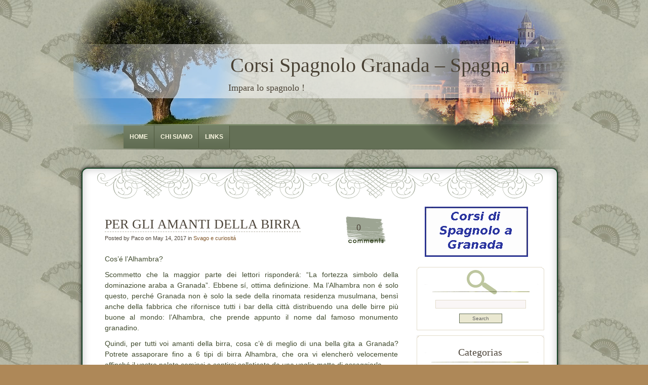

--- FILE ---
content_type: text/html; charset=UTF-8
request_url: http://corsi-spagnolo-granada-spagna.delengua.es/tag/imparare-lo-spagnolo
body_size: 14084
content:
<!DOCTYPE html PUBLIC "-//W3C//DTD XHTML 1.0 Transitional//EN" "http://www.w3.org/TR/xhtml1/DTD/xhtml1-transitional.dtd">
<html xmlns="http://www.w3.org/1999/xhtml">
<head profile="http://gmpg.org/xfn/11">
<meta http-equiv="Content-Type" content="text/html; charset=UTF-8" />

<title>Corsi Spagnolo Granada &#8211; Spagna   &raquo; imparare lo spagnolo</title>

<meta name="generator" content="WordPress 5.2.21" /> <!-- leave this for stats -->
<link rel="stylesheet" href="http://corsi-spagnolo-granada-spagna.delengua.es/wp-content/themes/dyne/style.css" type="text/css" media="screen" />

<link rel="alternate" type="application/rss+xml" title="Corsi Spagnolo Granada &#8211; Spagna RSS Feed" href="http://corsi-spagnolo-granada-spagna.delengua.es/feed" />
<link rel="pingback" href="http://corsi-spagnolo-granada-spagna.delengua.es/xmlrpc.php" />


<link rel='dns-prefetch' href='//s.w.org' />
<link rel="alternate" type="application/rss+xml" title="Corsi Spagnolo Granada - Spagna &raquo; imparare lo spagnolo RSS de la etiqueta" href="http://corsi-spagnolo-granada-spagna.delengua.es/tag/imparare-lo-spagnolo/feed" />
<!-- This site uses the Google Analytics by MonsterInsights plugin v7.10.0 - Using Analytics tracking - https://www.monsterinsights.com/ -->
<script type="text/javascript" data-cfasync="false">
	var mi_version         = '7.10.0';
	var mi_track_user      = true;
	var mi_no_track_reason = '';
	
	var disableStr = 'ga-disable-UA-2555262-3';

	/* Function to detect opted out users */
	function __gaTrackerIsOptedOut() {
		return document.cookie.indexOf(disableStr + '=true') > -1;
	}

	/* Disable tracking if the opt-out cookie exists. */
	if ( __gaTrackerIsOptedOut() ) {
		window[disableStr] = true;
	}

	/* Opt-out function */
	function __gaTrackerOptout() {
	  document.cookie = disableStr + '=true; expires=Thu, 31 Dec 2099 23:59:59 UTC; path=/';
	  window[disableStr] = true;
	}
	
	if ( mi_track_user ) {
		(function(i,s,o,g,r,a,m){i['GoogleAnalyticsObject']=r;i[r]=i[r]||function(){
			(i[r].q=i[r].q||[]).push(arguments)},i[r].l=1*new Date();a=s.createElement(o),
			m=s.getElementsByTagName(o)[0];a.async=1;a.src=g;m.parentNode.insertBefore(a,m)
		})(window,document,'script','//www.google-analytics.com/analytics.js','__gaTracker');

		__gaTracker('create', 'UA-2555262-3', 'auto');
		__gaTracker('set', 'forceSSL', true);
		__gaTracker('send','pageview');
	} else {
		console.log( "" );
		(function() {
			/* https://developers.google.com/analytics/devguides/collection/analyticsjs/ */
			var noopfn = function() {
				return null;
			};
			var noopnullfn = function() {
				return null;
			};
			var Tracker = function() {
				return null;
			};
			var p = Tracker.prototype;
			p.get = noopfn;
			p.set = noopfn;
			p.send = noopfn;
			var __gaTracker = function() {
				var len = arguments.length;
				if ( len === 0 ) {
					return;
				}
				var f = arguments[len-1];
				if ( typeof f !== 'object' || f === null || typeof f.hitCallback !== 'function' ) {
					console.log( 'Función desactivada __gaTracker(' + arguments[0] + " ....) porque no estás siendo rastreado. " + mi_no_track_reason );
					return;
				}
				try {
					f.hitCallback();
				} catch (ex) {

				}
			};
			__gaTracker.create = function() {
				return new Tracker();
			};
			__gaTracker.getByName = noopnullfn;
			__gaTracker.getAll = function() {
				return [];
			};
			__gaTracker.remove = noopfn;
			window['__gaTracker'] = __gaTracker;
					})();
		}
</script>
<!-- / Google Analytics by MonsterInsights -->
		<script type="text/javascript">
			window._wpemojiSettings = {"baseUrl":"https:\/\/s.w.org\/images\/core\/emoji\/12.0.0-1\/72x72\/","ext":".png","svgUrl":"https:\/\/s.w.org\/images\/core\/emoji\/12.0.0-1\/svg\/","svgExt":".svg","source":{"concatemoji":"http:\/\/corsi-spagnolo-granada-spagna.delengua.es\/wp-includes\/js\/wp-emoji-release.min.js?ver=5.2.21"}};
			!function(e,a,t){var n,r,o,i=a.createElement("canvas"),p=i.getContext&&i.getContext("2d");function s(e,t){var a=String.fromCharCode;p.clearRect(0,0,i.width,i.height),p.fillText(a.apply(this,e),0,0);e=i.toDataURL();return p.clearRect(0,0,i.width,i.height),p.fillText(a.apply(this,t),0,0),e===i.toDataURL()}function c(e){var t=a.createElement("script");t.src=e,t.defer=t.type="text/javascript",a.getElementsByTagName("head")[0].appendChild(t)}for(o=Array("flag","emoji"),t.supports={everything:!0,everythingExceptFlag:!0},r=0;r<o.length;r++)t.supports[o[r]]=function(e){if(!p||!p.fillText)return!1;switch(p.textBaseline="top",p.font="600 32px Arial",e){case"flag":return s([55356,56826,55356,56819],[55356,56826,8203,55356,56819])?!1:!s([55356,57332,56128,56423,56128,56418,56128,56421,56128,56430,56128,56423,56128,56447],[55356,57332,8203,56128,56423,8203,56128,56418,8203,56128,56421,8203,56128,56430,8203,56128,56423,8203,56128,56447]);case"emoji":return!s([55357,56424,55356,57342,8205,55358,56605,8205,55357,56424,55356,57340],[55357,56424,55356,57342,8203,55358,56605,8203,55357,56424,55356,57340])}return!1}(o[r]),t.supports.everything=t.supports.everything&&t.supports[o[r]],"flag"!==o[r]&&(t.supports.everythingExceptFlag=t.supports.everythingExceptFlag&&t.supports[o[r]]);t.supports.everythingExceptFlag=t.supports.everythingExceptFlag&&!t.supports.flag,t.DOMReady=!1,t.readyCallback=function(){t.DOMReady=!0},t.supports.everything||(n=function(){t.readyCallback()},a.addEventListener?(a.addEventListener("DOMContentLoaded",n,!1),e.addEventListener("load",n,!1)):(e.attachEvent("onload",n),a.attachEvent("onreadystatechange",function(){"complete"===a.readyState&&t.readyCallback()})),(n=t.source||{}).concatemoji?c(n.concatemoji):n.wpemoji&&n.twemoji&&(c(n.twemoji),c(n.wpemoji)))}(window,document,window._wpemojiSettings);
		</script>
		<style type="text/css">
img.wp-smiley,
img.emoji {
	display: inline !important;
	border: none !important;
	box-shadow: none !important;
	height: 1em !important;
	width: 1em !important;
	margin: 0 .07em !important;
	vertical-align: -0.1em !important;
	background: none !important;
	padding: 0 !important;
}
</style>
	<link rel='stylesheet' id='wp-block-library-css'  href='http://corsi-spagnolo-granada-spagna.delengua.es/wp-includes/css/dist/block-library/style.min.css?ver=5.2.21' type='text/css' media='all' />
<link rel='stylesheet' id='sociable3-css'  href='http://corsi-spagnolo-granada-spagna.delengua.es/wp-content/plugins/sociable-30/sociable.css?ver=5.13' type='text/css' media='all' />
<script type='text/javascript'>
/* <![CDATA[ */
var monsterinsights_frontend = {"js_events_tracking":"true","download_extensions":"pdf,doc,ppt,xls,zip,docx,pptx,xlsx","inbound_paths":"[]","home_url":"http:\/\/corsi-spagnolo-granada-spagna.delengua.es","hash_tracking":"false"};
/* ]]> */
</script>
<script type='text/javascript' src='http://corsi-spagnolo-granada-spagna.delengua.es/wp-content/plugins/google-analytics-for-wordpress/assets/js/frontend.min.js?ver=7.10.0'></script>
<link rel='https://api.w.org/' href='http://corsi-spagnolo-granada-spagna.delengua.es/wp-json/' />
<link rel="EditURI" type="application/rsd+xml" title="RSD" href="http://corsi-spagnolo-granada-spagna.delengua.es/xmlrpc.php?rsd" />
<link rel="wlwmanifest" type="application/wlwmanifest+xml" href="http://corsi-spagnolo-granada-spagna.delengua.es/wp-includes/wlwmanifest.xml" /> 
<meta name="generator" content="WordPress 5.2.21" />
<style data-context="foundation-flickity-css">/*! Flickity v2.0.2
http://flickity.metafizzy.co
---------------------------------------------- */.flickity-enabled{position:relative}.flickity-enabled:focus{outline:0}.flickity-viewport{overflow:hidden;position:relative;height:100%}.flickity-slider{position:absolute;width:100%;height:100%}.flickity-enabled.is-draggable{-webkit-tap-highlight-color:transparent;tap-highlight-color:transparent;-webkit-user-select:none;-moz-user-select:none;-ms-user-select:none;user-select:none}.flickity-enabled.is-draggable .flickity-viewport{cursor:move;cursor:-webkit-grab;cursor:grab}.flickity-enabled.is-draggable .flickity-viewport.is-pointer-down{cursor:-webkit-grabbing;cursor:grabbing}.flickity-prev-next-button{position:absolute;top:50%;width:44px;height:44px;border:none;border-radius:50%;background:#fff;background:hsla(0,0%,100%,.75);cursor:pointer;-webkit-transform:translateY(-50%);transform:translateY(-50%)}.flickity-prev-next-button:hover{background:#fff}.flickity-prev-next-button:focus{outline:0;box-shadow:0 0 0 5px #09f}.flickity-prev-next-button:active{opacity:.6}.flickity-prev-next-button.previous{left:10px}.flickity-prev-next-button.next{right:10px}.flickity-rtl .flickity-prev-next-button.previous{left:auto;right:10px}.flickity-rtl .flickity-prev-next-button.next{right:auto;left:10px}.flickity-prev-next-button:disabled{opacity:.3;cursor:auto}.flickity-prev-next-button svg{position:absolute;left:20%;top:20%;width:60%;height:60%}.flickity-prev-next-button .arrow{fill:#333}.flickity-page-dots{position:absolute;width:100%;bottom:-25px;padding:0;margin:0;list-style:none;text-align:center;line-height:1}.flickity-rtl .flickity-page-dots{direction:rtl}.flickity-page-dots .dot{display:inline-block;width:10px;height:10px;margin:0 8px;background:#333;border-radius:50%;opacity:.25;cursor:pointer}.flickity-page-dots .dot.is-selected{opacity:1}</style><style data-context="foundation-slideout-css">.slideout-menu{position:fixed;left:0;top:0;bottom:0;right:auto;z-index:0;width:256px;overflow-y:auto;-webkit-overflow-scrolling:touch;display:none}.slideout-menu.pushit-right{left:auto;right:0}.slideout-panel{position:relative;z-index:1;will-change:transform}.slideout-open,.slideout-open .slideout-panel,.slideout-open body{overflow:hidden}.slideout-open .slideout-menu{display:block}.pushit{display:none}</style><style>.ios7.web-app-mode.has-fixed header{ background-color: rgba(120,146,175,.88);}</style>

<!--[if IE 6]>
	<link rel="stylesheet" href="http://corsi-spagnolo-granada-spagna.delengua.es/wp-content/themes/dyne/ie60.css" type="text/css" media="screen" />
    <![endif]-->

</head>

<body>
<div id="mainwrap">
<div id="header-container">

	<div id="header">  <!-- Header -->
		<div id="cup"></div>
		<div id="logo">
			<h2>Corsi Spagnolo Granada &#8211; Spagna</h2>
			<p>Impara lo spagnolo !</p>
		</div>
		<div id="headerright"></div>

<ul id="menu">
  <li><a href="http://corsi-spagnolo-granada-spagna.delengua.es/" class="active">Home</a></li>
  <li class="page_item page-item-2"><a href="http://corsi-spagnolo-granada-spagna.delengua.es/info">CHI SIAMO</a></li>
<li class="page_item page-item-988"><a href="http://corsi-spagnolo-granada-spagna.delengua.es/links">LINKS</a></li>
</ul>



	</div> <!-- END Header -->
	</div>
<div id="maintop">
<div id="maintopimg"></div>

</div><!--end maintop-->

<div id="wrapper">



<div id="content">
	<div id="main-blog">

	
							<div class="clear">&nbsp;</div>
			


	

			<div class="post" id="post-2050">
			<div class="post-comments">
						<a href="http://corsi-spagnolo-granada-spagna.delengua.es/svago-e-curiosita/per-gli-amanti-della-birra#respond">0</a>						</div>
				<h1><a href="http://corsi-spagnolo-granada-spagna.delengua.es/svago-e-curiosita/per-gli-amanti-della-birra" rel="bookmark" title="Permanent Link to PER GLI AMANTI DELLA BIRRA">PER GLI AMANTI DELLA BIRRA</a></h1>
				<div class="postdata">
Posted by Paco on May 14, 2017 in <a href="http://corsi-spagnolo-granada-spagna.delengua.es/categoria/svago-e-curiosita" rel="category tag">Svago e curiositá</a> 					</div>

				
					<p>Cos&#8217;é l&#8217;Alhambra?</p>
<p>Scommetto che la maggior parte dei lettori risponderá: “La fortezza simbolo della dominazione araba a Granada”. Ebbene sí, ottima definizione. Ma l&#8217;Alhambra non é solo questo, perché Granada non è solo la sede della rinomata residenza musulmana, bensì anche della fabbrica che rifornisce tutti i bar della città distribuendo una delle birre più buone al mondo: l&#8217;Alhambra, che prende appunto il nome dal famoso monumento granadino.</p>
<p>Quindi, per tutti voi amanti della birra, cosa c&#8217;è di meglio di una bella gita a Granada? Potrete assaporare fino a 6 tipi di birra Alhambra, che ora vi elencherò velocemente affinché il vostro palato cominci a sentirsi solleticato da una voglia matta di assaggiarla.</p>
<p>Cominciamo con l'»Alhambra Tradicional» che prende spunto dalle birre tedesche tipo Larger Helles della Baviera, ma adattata ai gusti locali e resa meno amara, e con una carica di luppolo più leggera.</p>
<p>E ancora l&#8217;“Alhambra Reserva 1925”: conservata per i palati che esigono un gusto più forte e<a href="http://corsi-spagnolo-granada-spagna.delengua.es/?attachment_id=2052" rel="attachment wp-att-2052"><img class="wp-image-2052 alignleft" src="http://corsi-spagnolo-granada-spagna.delengua.es/wp-content/uploads/2017/04/ALHAMBRA-225x300.png" alt="" width="305" height="407" srcset="http://corsi-spagnolo-granada-spagna.delengua.es/wp-content/uploads/2017/04/ALHAMBRA-225x300.png 225w, http://corsi-spagnolo-granada-spagna.delengua.es/wp-content/uploads/2017/04/ALHAMBRA.png 720w" sizes="(max-width: 305px) 100vw, 305px" /></a> l&#8217;“Alhambra Reserva Roja”, ad alta gradazione, con un punto extra di intensità e ricca di sfumature.</p>
<p>Tra le più leggere, l&#8217;“Alhambra Sin”, la birra senz&#8217;alchool che più sa di birra; la“Shandy de Alhambra”, fantastica birra al sapore di limone.</p>
<p>E per ultima, ma non meno importante, l&#8217;“Alhambra Especial”, inspirata alla  Lager Pilsner ceca, dal gusto intenso ma tremendamente rinfrescante.</p>
<p>Mi sa che con questa breve descrizione ho fatto venire l&#8217;acquolina a molti di voi. Quindi, cos&#8217;altro aggiungere&#8230; vi aspetto a Granada, o magari proprio alla <a href="https://www.delengua.es/">scuola Delengua</a>, cosí da sfruttare in compagnia la possibilitá di assaggiare questa deliziosa bevanda granadina! Perché Delengua non è solo una scuola di spagnolo che offre <a href="https://www.delengua.es/spanish-courses-spain/spanish-courses/spanish-courses-spain.html">diversi corsi di lingua e cultura</a>, ma soprattutto è un luogo di aggregazione e socializzazione. La scuola organizza tante attività diverse a cui partecipare dopo le lezioni, tra cui andare di tapas con gli altri studenti della scuola, il modo migliore di conoscersi e passare una piacevole serata tra amici.</p>
<p>Non vi resta che dare un’occhiata alla nostra <a href="https://www.delengua.es/">pagina web</a> e decidere quando iniziare uno dei nostri corsi, così da poter gustare finalmente una freschissima Alhambra sotto il caldo sole andaluso!</p>
				<p class="single-meta" style="float:right; margin-top:5px; margin-right:10px; font-size:11px; "> Etiquetas: <a href="http://corsi-spagnolo-granada-spagna.delengua.es/tag/birra-alhambra" rel="tag">birra alhambra</a>, <a href="http://corsi-spagnolo-granada-spagna.delengua.es/tag/granada" rel="tag">Granada</a>, <a href="http://corsi-spagnolo-granada-spagna.delengua.es/tag/imparare-lo-spagnolo" rel="tag">imparare lo spagnolo</a></p>

				
			</div>

							<div class="clear">&nbsp;</div>
			


	

			<div class="post" id="post-1851">
			<div class="post-comments">
						<a href="http://corsi-spagnolo-granada-spagna.delengua.es/i-corsi-individuali-di-spagnolo/cambio-vita-vivere-in-spagna-superare-le-barriere-linguistiche-grazie-ai-corsi-di-spagnolo-a-granada#respond">0</a>						</div>
				<h1><a href="http://corsi-spagnolo-granada-spagna.delengua.es/i-corsi-individuali-di-spagnolo/cambio-vita-vivere-in-spagna-superare-le-barriere-linguistiche-grazie-ai-corsi-di-spagnolo-a-granada" rel="bookmark" title="Permanent Link to Cambio vita: vivere in Spagna. Superare le barriere linguistiche grazie ai corsi di spagnolo a Granada.">Cambio vita: vivere in Spagna. Superare le barriere linguistiche grazie ai corsi di spagnolo a Granada.</a></h1>
				<div class="postdata">
Posted by Paco on Mar 6, 2015 in <a href="http://corsi-spagnolo-granada-spagna.delengua.es/categoria/apprendere-lo-spagnolo" rel="category tag">Apprendere lo spagnolo</a>, <a href="http://corsi-spagnolo-granada-spagna.delengua.es/categoria/i-corsi-individuali-di-spagnolo" rel="category tag">I corsi individuali di spagnolo</a>, <a href="http://corsi-spagnolo-granada-spagna.delengua.es/categoria/i-corsi-intensivi-di-spagnolo" rel="category tag">I corsi intensivi di spagnolo</a>, <a href="http://corsi-spagnolo-granada-spagna.delengua.es/categoria/tipi-di-corso-di-spagnolo" rel="category tag">Tipi di corso di spagnolo</a> 					</div>

				
					<p>Quante volte vi siete ritrovati a pensare di dare un taglio netto a tutto e tutti e iniziare una nuova vita in un altro paese? A me è capitato davvero molto spesso e allora mi sono decisa! Cambio vita e vado a vivere in Spagna!</p>
<div id="attachment_1659" style="width: 310px" class="wp-caption aligncenter"><a href="http://corsi-spagnolo-granada-spagna.delengua.es/wp-content/uploads/2013/01/Sin-títulon.png"><img aria-describedby="caption-attachment-1659" class="wp-image-1659 size-medium" src="http://corsi-spagnolo-granada-spagna.delengua.es/wp-content/uploads/2013/01/Sin-títulon-300x223.png" alt="corsi di lingua" width="300" height="223" /></a><p id="caption-attachment-1659" class="wp-caption-text">Alhambra</p></div>
<p>La scelta della Spagna è dettata da due fattori: il primo è che mi sono innamorata di  questo paese, il secondo è che possiedo alcune reminescenze di spagnolo, per cui, perlomeno, sono in grado di salutare e fare la spesa. Ovviamente saper dire solo alcune frasi di rito non è sufficiente per sostenere una conversazione, tantomeno per trasferirsi in un altro paese soprattutto se, come me, si ha l’intenzione di cercare un posto di lavoro e affrontare un intero colloquio in lingua!</p>
<p>Ho bisogno quindi di un corso di spagnolo! Mi metto alla ricerca di una scuola di spagnolo in internet e, tra i vari link, trovo quello della <a href="http://www.delengua.es/corsi-spagnolo-spagna"><span style="text-decoration: underline;">pagina della Escuela Delengua</span></a> di Granada; faccio click e subito mi convinco: Delengua sarà la mia scuola di spagnolo! I corsi offerti sono davvero tanti, si può scegliere tra corsi intensivi, oppure si possono seguire dei <a href="http://www.delengua.es/corsi-spagnolo-spagna/corso-di-spagnolo/specifici-corsi-spagnolo.html"><span style="text-decoration: underline;">corsi specifici</span></a>, come quello di spagnolo giuridico, medico, ecc.o ancora si può prendere parte ai <span style="text-decoration: underline;"><a href="http://www.delengua.es/corsi-spagnolo-spagna/node/1897">corsi di preparazione al DELE</a>.</span></p>
<p>La scuola offre anche diverse tipologie di <a href="http://www.delengua.es/corsi-spagnolo-spagna/alloggio.html"><span style="text-decoration: underline;">alloggio</span></a>, il che permette di trovare una sistemazione senza troppe complicazioni e ricerche per tutto il periodo del corso; così da poter cercare un appartamento direttamente sul luogo, con tutta calma e senza troppo stress, una volta arrivati a Granada.</p>
<p>Un’altra questione da non sottovalutare è quella delle amicizie,frequentare la scuola Delengua offre la possibilità di conoscere persone nuove grazie alle numerose attività che organizza ogni settimana. Si ha da subito l’opportunità di relazionarsi con gli altri in modo graduale, mettendo alla prova il proprio spagnolo fin dal primo giorno e, soprattutto, praticando la lingua in un contesto divertente come quello formato dai compagni di corso.</p>
<div id="attachment_1868" style="width: 336px" class="wp-caption aligncenter"><a href="http://corsi-spagnolo-granada-spagna.delengua.es/wp-content/uploads/2014/02/413800_10151607722766061_1656171357_o.jpg"><img aria-describedby="caption-attachment-1868" class="wp-image-1868 " src="http://corsi-spagnolo-granada-spagna.delengua.es/wp-content/uploads/2014/02/413800_10151607722766061_1656171357_o-300x224.jpg" alt="Escursioni con Escuela Delengua" width="326" height="243" srcset="http://corsi-spagnolo-granada-spagna.delengua.es/wp-content/uploads/2014/02/413800_10151607722766061_1656171357_o-300x224.jpg 300w, http://corsi-spagnolo-granada-spagna.delengua.es/wp-content/uploads/2014/02/413800_10151607722766061_1656171357_o-768x574.jpg 768w, http://corsi-spagnolo-granada-spagna.delengua.es/wp-content/uploads/2014/02/413800_10151607722766061_1656171357_o.jpg 1024w" sizes="(max-width: 326px) 100vw, 326px" /></a><p id="caption-attachment-1868" class="wp-caption-text">Escursioni con la Escuela Delengua</p></div>
<p>Grazie ai cortsi di spagnolo della scuola il primo impatto con la Spagna è stato meno traumatico di quanto mi aspettassi! Ora sono qui da quattro mesi e il mio grazie va a tutti i professori e le persone che lavorano nella Escuela Delengua.</p>
				<p class="single-meta" style="float:right; margin-top:5px; margin-right:10px; font-size:11px; "> Etiquetas: <a href="http://corsi-spagnolo-granada-spagna.delengua.es/tag/corsi-di-spagnolo" rel="tag">corsi di spagnolo</a>, <a href="http://corsi-spagnolo-granada-spagna.delengua.es/tag/imparare-lo-spagnolo" rel="tag">imparare lo spagnolo</a>, <a href="http://corsi-spagnolo-granada-spagna.delengua.es/tag/lo-spagnolo-a-granada" rel="tag">lo spagnolo a granada</a></p>

				
			</div>

							<div class="clear">&nbsp;</div>
			


	

			<div class="post" id="post-1857">
			<div class="post-comments">
						<a href="http://corsi-spagnolo-granada-spagna.delengua.es/i-corsi-individuali-di-spagnolo/migliorare-il-proprio-spagnolo-con-un-corso-di-lingua-in-granada#respond">0</a>						</div>
				<h1><a href="http://corsi-spagnolo-granada-spagna.delengua.es/i-corsi-individuali-di-spagnolo/migliorare-il-proprio-spagnolo-con-un-corso-di-lingua-in-granada" rel="bookmark" title="Permanent Link to Migliorare il proprio spagnolo con un corso di lingua in Granada.">Migliorare il proprio spagnolo con un corso di lingua in Granada.</a></h1>
				<div class="postdata">
Posted by Paco on Dic 2, 2014 in <a href="http://corsi-spagnolo-granada-spagna.delengua.es/categoria/apprendere-lo-spagnolo" rel="category tag">Apprendere lo spagnolo</a>, <a href="http://corsi-spagnolo-granada-spagna.delengua.es/categoria/i-corsi-individuali-di-spagnolo" rel="category tag">I corsi individuali di spagnolo</a>, <a href="http://corsi-spagnolo-granada-spagna.delengua.es/categoria/i-corsi-intensivi-di-spagnolo" rel="category tag">I corsi intensivi di spagnolo</a>, <a href="http://corsi-spagnolo-granada-spagna.delengua.es/categoria/i-professori-di-spagnolo" rel="category tag">I professori di spagnolo</a> 					</div>

				
					<p>¡Hola a todos! Se anche voi come me avete passato tanto tempo a studiare spagnolo, e quando dico spagnolo intendo per lo più la grammatica spagnola, sapete per certo che, per quanto tempo possiate passare con la testa su di un manuale, il vostro spagnolo rimarrà sempre una conoscenza passiva.</p>
<p>Arriva un momento in cui bisogna pur praticare quello che si è studiato sui libri! Certamente non lo si può fare a  casa sul proprio divano (anche se a qualcuno più pigro magari piacerebbe!) Il modo migliore è quello di seguire un corso di spagnolo in Spagna, per cui, armatevi di valigia e biglietto e partite!</p>
<p>Spagna, Spagna&#8230;che destinazione scegliere per il proprio <a href="http://www.delengua.es/corsi-spagnolo-spagna/corso-di-spagnolo/corsi-di-spagnolo.html">corso di spagnolo</a>? La mia scelta è stata Granada, dove ho seguito un corso di 4 settimane presso la Escuela Delengua.</p>
<div id="attachment_1859" style="width: 310px" class="wp-caption aligncenter"><a href="http://corsi-spagnolo-granada-spagna.delengua.es/wp-content/uploads/2014/02/Alhambra.jpg"><img aria-describedby="caption-attachment-1859" class="size-medium wp-image-1859" alt="La Alhambra de Granada" src="http://corsi-spagnolo-granada-spagna.delengua.es/wp-content/uploads/2014/02/Alhambra-300x199.jpg" width="300" height="199" /></a><p id="caption-attachment-1859" class="wp-caption-text">La Alhambra de Granada</p></div>
<p>I motivi della mia scelta sono stati molteplici:</p>
<p>&#8211;          Granada è una città meravigliosa, piena di storia, arte, e vitalità;</p>
<p>&#8211;          Al contrario di quello che si dice in giro, imparare lo spagnolo in Andalusia non  equivale a imparare un “dialetto” o uno spagnolo “scorretto”. Il castigliano si parla anche al uò capiud! Può capitare di venire a contatto con qualche sua “variante”, ma ciò rappresenta una ricchezza piuttosto che una pecca;</p>
<p>&#8211;          Dopo essermi informata un po’ su internet, i commenti e le notizie che ho trovato sulla Escuela Delengua hanno decisamente catturato la mia attenzione.</p>
<p>&nbsp;</p>
<p>Devo dire di aver scelto davvero molto bene, non avrei potuto trovarmi meglio! I corsi si svolgono di mattina e sono molto piacevoli, grazie ai professori sempre disponibili e in grado di mantenere alta l&#8217;attenzione. I pomeriggi sono liberi, (a meno che non voglliate seguire un corso individuale o un corso specifico di spagnolo) cosicché c&#8217;è tutto il tempo per andare in giro e scoprire la città!</p>
<p>Se non avete voglia di organizzarvi da soli, potete sempre contare sulle attività giornaliere della scuola: queste includono visite ai monumenti, uscite serale e gite nelle località vicine. Non vi annoierete mai e avrete modo di fare tantissime amicizie!</p>
<div id="attachment_1858" style="width: 310px" class="wp-caption aligncenter"><a href="http://corsi-spagnolo-granada-spagna.delengua.es/wp-content/uploads/2014/02/Las-Alpujarras-delengua.jpg"><img aria-describedby="caption-attachment-1858" class="size-medium wp-image-1858" alt="Excursión a Las Alpujarras" src="http://corsi-spagnolo-granada-spagna.delengua.es/wp-content/uploads/2014/02/Las-Alpujarras-delengua-300x225.jpg" width="300" height="225" srcset="http://corsi-spagnolo-granada-spagna.delengua.es/wp-content/uploads/2014/02/Las-Alpujarras-delengua-300x225.jpg 300w, http://corsi-spagnolo-granada-spagna.delengua.es/wp-content/uploads/2014/02/Las-Alpujarras-delengua-768x576.jpg 768w, http://corsi-spagnolo-granada-spagna.delengua.es/wp-content/uploads/2014/02/Las-Alpujarras-delengua-1024x768.jpg 1024w" sizes="(max-width: 300px) 100vw, 300px" /></a><p id="caption-attachment-1858" class="wp-caption-text">Excursión a Las Alpujarras con la escuela</p></div>
<p>Se avete qualche dubbio potete contattare la scuola attraverso il <a href="http://www.delengua.es/corsi-spagnolo-spagna/contatti.html">modulo di contatto</a>, oppure dare uno sguardo alla <a href="https://www.facebook.com/EscuelaDelengua?ref=br_rs">pagina facebook</a>,<a href="https://twitter.com/DelenguaGranada"> Twitter</a> e <a href="https://plus.google.com/112365417358961973547/about?gl=es&amp;hl=es">Google+</a><span style="text-decoration: underline;">.</span></p>
<p>Di sicuro il vostro spagnolo migliorerà  e per di più, in modo divertente!</p>
<p>&nbsp;</p>
				<p class="single-meta" style="float:right; margin-top:5px; margin-right:10px; font-size:11px; "> Etiquetas: <a href="http://corsi-spagnolo-granada-spagna.delengua.es/tag/corsi-di-lingua-spagnola" rel="tag">corsi di lingua spagnola</a>, <a href="http://corsi-spagnolo-granada-spagna.delengua.es/tag/corsi-di-spagnolo-a-granada" rel="tag">corsi di spagnolo a granada</a>, <a href="http://corsi-spagnolo-granada-spagna.delengua.es/tag/impara-lo-spagnolo" rel="tag">impara lo spagnolo</a>, <a href="http://corsi-spagnolo-granada-spagna.delengua.es/tag/imparare-lo-spagnolo" rel="tag">imparare lo spagnolo</a></p>

				
			</div>

							<div class="clear">&nbsp;</div>
			


	

			<div class="post" id="post-1867">
			<div class="post-comments">
						<a href="http://corsi-spagnolo-granada-spagna.delengua.es/le-attivita-della-scuola-di-spagnolo/imparare-lo-spagnolo-e-importante-farlo-in-delengua-e-anche-divertente#respond">0</a>						</div>
				<h1><a href="http://corsi-spagnolo-granada-spagna.delengua.es/le-attivita-della-scuola-di-spagnolo/imparare-lo-spagnolo-e-importante-farlo-in-delengua-e-anche-divertente" rel="bookmark" title="Permanent Link to Imparare lo spagnolo è importante, farlo in Delengua è anche divertente!">Imparare lo spagnolo è importante, farlo in Delengua è anche divertente!</a></h1>
				<div class="postdata">
Posted by Paco on Sep 4, 2014 in <a href="http://corsi-spagnolo-granada-spagna.delengua.es/categoria/apprendere-lo-spagnolo" rel="category tag">Apprendere lo spagnolo</a>, <a href="http://corsi-spagnolo-granada-spagna.delengua.es/categoria/le-attivita-della-scuola-di-spagnolo" rel="category tag">Le attivitá della scuola di spagnolo</a>, <a href="http://corsi-spagnolo-granada-spagna.delengua.es/categoria/offerte-speciali" rel="category tag">Offerte speciali</a>, <a href="http://corsi-spagnolo-granada-spagna.delengua.es/categoria/svago-e-curiosita" rel="category tag">Svago e curiositá</a> 					</div>

				
					<p>La società in cui viviamo è ormai una società globale, per questo motivo è importante poter comunicare con il resto del mondo. Uno dei modi per farlo è, ovviamente, saper parlare altre lingue. Tra le numerose opzioni la scelta dello spagnolo è sicuramente conveniente poiché è la seconda lingua più parlata al mondo! Conoscere lo spagnolo vi da quindi il grande vantaggio di poter comunicare con buona parte del mondo!</p>
<p>Studiare, si sa, non è mai piacevole, né tantomeno divertente. Esistono però delle soluzioni che permettono stravolgere questa convinzione e farci ricredere! Una di queste opzioni è quella di seguire un corso di spagnolo a Granada, presso la Escuela Delengua.</p>
<p>Escuela Delngua non è solo un’ottima scuola di spagnolo per stranieri che offre tante tipologie di <a href="http://www.delengua.es/corsi-spagnolo-spagna/corso-di-spagnolo/corsi-di-spagnolo.html">corso</a>, ma è anche un posto di aggregazione, dove è possibile conoscere persone nuove che vengono da tutto il mondo, permettendo così ai suoi studenti di entrare in contatto con culture e tradizioni differenti.</p>
<p>In Delengua, dopo le lezioni, ci sono tante <a href="http://www.delengua.es/corsi-spagnolo-spagna/la-scuola/attivita-organizzate.html">attività</a> diverse a cui partecipare! Che sia estate o che sia inverno, ogni fine settimana c’è una gita a cui prendere parte: una visita a Siviglia, a Cordoba, sulle Alpujarras o alla Costa Tropical&#8230;la scelta è davvero ampia!</p>
<div id="attachment_1868" style="width: 310px" class="wp-caption aligncenter"><a href="http://corsi-spagnolo-granada-spagna.delengua.es/wp-content/uploads/2014/02/413800_10151607722766061_1656171357_o.jpg"><img aria-describedby="caption-attachment-1868" class="size-medium wp-image-1868" alt="Escursioni con Escuela Delengua" src="http://corsi-spagnolo-granada-spagna.delengua.es/wp-content/uploads/2014/02/413800_10151607722766061_1656171357_o-300x224.jpg" width="300" height="224" srcset="http://corsi-spagnolo-granada-spagna.delengua.es/wp-content/uploads/2014/02/413800_10151607722766061_1656171357_o-300x224.jpg 300w, http://corsi-spagnolo-granada-spagna.delengua.es/wp-content/uploads/2014/02/413800_10151607722766061_1656171357_o-768x574.jpg 768w, http://corsi-spagnolo-granada-spagna.delengua.es/wp-content/uploads/2014/02/413800_10151607722766061_1656171357_o.jpg 1024w" sizes="(max-width: 300px) 100vw, 300px" /></a><p id="caption-attachment-1868" class="wp-caption-text">Escursioni con la Escuela Delengua</p></div>
<p>Durante la settimana si possono visitare i monumenti più famosi di Granada, come l’Alhambra, la Cattedrale e la Cappella Reale, il Monastero di San Jeronimo e così via, approfittando della preparazione dei professori che fanno da guida agli studenti.</p>
<div id="attachment_236" style="width: 310px" class="wp-caption aligncenter"><a href="http://corsi-spagnolo-granada-spagna.delengua.es/wp-content/uploads/2010/03/alhambra1tilblogg2.jpg"><img aria-describedby="caption-attachment-236" class="size-medium wp-image-236" alt="Alhambra Patio dei leoni" src="http://corsi-spagnolo-granada-spagna.delengua.es/wp-content/uploads/2010/03/alhambra1tilblogg2-300x225.jpg" width="300" height="225" srcset="http://corsi-spagnolo-granada-spagna.delengua.es/wp-content/uploads/2010/03/alhambra1tilblogg2-300x225.jpg 300w, http://corsi-spagnolo-granada-spagna.delengua.es/wp-content/uploads/2010/03/alhambra1tilblogg2-768x576.jpg 768w, http://corsi-spagnolo-granada-spagna.delengua.es/wp-content/uploads/2010/03/alhambra1tilblogg2.jpg 1024w" sizes="(max-width: 300px) 100vw, 300px" /></a><p id="caption-attachment-236" class="wp-caption-text">Alhambra Patio dei leoni</p></div>
<p>La sera, invece, è possibile andare di tapas con gli altri studenti della scuola, un ottimo modo di conoscersi e fare amicizia; oppure si può andare a ballare la salsa, a giocare a biliardo o a bowling oppure, perché no, andare a vedere un bel film tutti insieme al cinema!</p>
<p>Non vi resta che visitare la nostra pagina web e dare un’ occhiata ai <a href="http://www.delengua.es/corsi-spagnolo-spagna/prezzi-e-date/prezzi-e-date.html">prezzi e alle date</a> di inizio dei corsi! Senza dimenticare che la Escuela Delengua organizza numerosi concorsi durante tutto l’anno per vincere soggiorni gratuiti e fantastici sconti!</p>
				<p class="single-meta" style="float:right; margin-top:5px; margin-right:10px; font-size:11px; "> Etiquetas: <a href="http://corsi-spagnolo-granada-spagna.delengua.es/tag/attivita-della-scuola" rel="tag">Attivitá della scuola</a>, <a href="http://corsi-spagnolo-granada-spagna.delengua.es/tag/corsi-di-spagnolo" rel="tag">corsi di spagnolo</a>, <a href="http://corsi-spagnolo-granada-spagna.delengua.es/tag/granada" rel="tag">Granada</a>, <a href="http://corsi-spagnolo-granada-spagna.delengua.es/tag/imparare-lo-spagnolo" rel="tag">imparare lo spagnolo</a>, <a href="http://corsi-spagnolo-granada-spagna.delengua.es/tag/studiare-lo-spagnolo-in-spagna" rel="tag">studiare lo spagnolo in Spagna</a></p>

				
			</div>

							<div class="clear">&nbsp;</div>
			


	

			<div class="post" id="post-1854">
			<div class="post-comments">
						<a href="http://corsi-spagnolo-granada-spagna.delengua.es/apprendere-lo-spagnolo/seguire-un-corso-di-spagnolo-specializzato-in-spagna-una-carta-vincente-per-traduttori-e-linguisti#respond">0</a>						</div>
				<h1><a href="http://corsi-spagnolo-granada-spagna.delengua.es/apprendere-lo-spagnolo/seguire-un-corso-di-spagnolo-specializzato-in-spagna-una-carta-vincente-per-traduttori-e-linguisti" rel="bookmark" title="Permanent Link to Seguire un corso di spagnolo specializzato in Spagna: una carta vincente per traduttori e linguisti.">Seguire un corso di spagnolo specializzato in Spagna: una carta vincente per traduttori e linguisti.</a></h1>
				<div class="postdata">
Posted by Paco on May 5, 2014 in <a href="http://corsi-spagnolo-granada-spagna.delengua.es/categoria/apprendere-lo-spagnolo" rel="category tag">Apprendere lo spagnolo</a>, <a href="http://corsi-spagnolo-granada-spagna.delengua.es/categoria/tipi-di-corso-di-spagnolo" rel="category tag">Tipi di corso di spagnolo</a> 					</div>

				
					<p>Anni e anni di studio, lezioni all’università, esami infiniti e poi finalmente: la tanto attesa laurea! Bene, ora non resta che trovare un buon lavoro, possibilmente il lavoro dei nostri sogni, ossia iniziare a lavorare come traduttore.</p>
<p>In realtà è più facile a dirsi che a farsi&#8230;dopo tanto tempo ci si ritrova nel mare composto dai laureati in lingue e traduzione, e allora che fare? La risposta è cercare qualcosa che possa mettere in luce le tue competenze, far brillare il Cv più di quello degli altri, in modo da avere maggiori possibilità nel momento di trovare lavoro.</p>
<p>Una di queste cose, per i traduttori e linguisti hispansti, è sicuramente  quella di seguire un corso di spagnolo in Spagna: vivere un periodo di tempo all’estero è sempre un punto positivo nel proprio CV, soprattutto per coloro che hanno intrapreso un corso di studi in lingue e, se si sceglie attentamente il proprio corso, questo è ancora più vero.</p>
<p>Già perché di corsi di spagnolo ne esistono davvero tanti tipi e non tutte le scuole dispongono di un’ampia scelta: la <a href="http://www.delengua.es/corsi-spagnolo-spagna/la-scuola/la-scuola-delengua.html">Escuela Delengua</a> di Granada invece sí! Tra i corsi che propone ci sono i <a href="http://www.delengua.es/corsi-spagnolo-spagna/corso-di-spagnolo/specifici-corsi-spagnolo.html">Corsi Specifici </a>che, per futuri traduttori e linguisti, possono rivelarsi una vera e propria miniera d’oro.</p>
<div id="attachment_269" style="width: 188px" class="wp-caption aligncenter"><a href="http://corsi-spagnolo-granada-spagna.delengua.es/wp-content/uploads/2010/03/puerta_2.jpg"><img aria-describedby="caption-attachment-269" class="size-medium wp-image-269" alt="La Escuela Delengua" src="http://corsi-spagnolo-granada-spagna.delengua.es/wp-content/uploads/2010/03/puerta_2-178x300.jpg" width="178" height="300" srcset="http://corsi-spagnolo-granada-spagna.delengua.es/wp-content/uploads/2010/03/puerta_2-178x300.jpg 178w, http://corsi-spagnolo-granada-spagna.delengua.es/wp-content/uploads/2010/03/puerta_2.jpg 285w" sizes="(max-width: 178px) 100vw, 178px" /></a><p id="caption-attachment-269" class="wp-caption-text">L&#8217;entrata al Delengua</p></div>
<p>I motivi per seguire un  corso del genere sono tanti:  approfondire tematiche, acquisire un vocabolario specializzato ed esercitarsi nell’elaborazione e traduzione di testi. I professori della scuola sono molto disponibili e attenti alle richieste degli studenti, per cui è sempre possibile personalizzare il corso in modo che questo si adegui alle proprie esigenze.</p>
<p>In Delengua è possibile seguire diversi tipi di corsi specifici, scegliendo tra: corso di spagnolo giuridico, spagnolo commerciale, spagnolo medico, spagnolo turistico, corsi di Storia e Arte della Spagna e dell’America latina, corsi di Letteratura spagnola e latinoamericana.<a href="http://corsi-spagnolo-granada-spagna.delengua.es/wp-content/uploads/2010/02/spanischuntericht_0_3.jpg"><img class="aligncenter size-medium wp-image-97" alt="Corsi specifici di spagnoloi" src="http://corsi-spagnolo-granada-spagna.delengua.es/wp-content/uploads/2010/02/spanischuntericht_0_3-300x225.jpg" width="300" height="225" srcset="http://corsi-spagnolo-granada-spagna.delengua.es/wp-content/uploads/2010/02/spanischuntericht_0_3-300x225.jpg 300w, http://corsi-spagnolo-granada-spagna.delengua.es/wp-content/uploads/2010/02/spanischuntericht_0_3.jpg 400w" sizes="(max-width: 300px) 100vw, 300px" /></a></p>
<p>Insomma ce n’è per tutti i gusti e per tutte le specializzazioni! E se pensate che un corso del genere sia troppo costoso, date un&#8217; occhiata ai <a href="http://www.delengua.es/corsi-spagnolo-spagna/prezzi-e-date/prezzi-e-date.html">prezzi </a>e vi ricrederete! Io ho già seguito il mio corso di spagnolo commerciale e ne sono entusiasta! E voi, quale corso scegliete?</p>
				<p class="single-meta" style="float:right; margin-top:5px; margin-right:10px; font-size:11px; "> Etiquetas: <a href="http://corsi-spagnolo-granada-spagna.delengua.es/tag/corsi-di-spagnolo" rel="tag">corsi di spagnolo</a>, <a href="http://corsi-spagnolo-granada-spagna.delengua.es/tag/corsi-specifici-di-spagnolo" rel="tag">corsi specifici di spagnolo</a>, <a href="http://corsi-spagnolo-granada-spagna.delengua.es/tag/granada" rel="tag">Granada</a>, <a href="http://corsi-spagnolo-granada-spagna.delengua.es/tag/imparare-lo-spagnolo" rel="tag">imparare lo spagnolo</a>, <a href="http://corsi-spagnolo-granada-spagna.delengua.es/tag/scuola-delengua" rel="tag">scuola Delengua</a></p>

				
			</div>

				<div id="nav-global" class="navigation">
		<div class="nav-previous">
		&nbsp;		
		</div>
		</div>
		

	

			

	

		

	
	</div><!--end main blog-->

<div id="sidebar">
<div id="sidebar-top" style="text-align: center; margin-bottom:20px; margin-top: 20px;">
	<a href="http://www.delengua.es/corsi-spagnolo-spagna/home.html" target="_blank">
	   <img src="http://corsi-spagnolo-granada-spagna.delengua.es/wp-content/themes/dyne/images/delengua_banner_it.gif" alt="Corsi di spagnolo a Granada" title="Corsi di spagnolo a Granada" />
	</a>
</div>

<div id="sidebar-content">

			<div id="subcolumn">
				<div id="search">
					 <form id="searchform" method="get" action="http://corsi-spagnolo-granada-spagna.delengua.es/">
						<div>
							<input type="text" name="s" id="s" value="" size="35" class="form-input" />
							<input name="search" type="submit" value="Search" class="search-submit" />
						</div>
					</form>	
      	</div>

		
		
	
		<div class="widget">			
				<h2 class="hl">Categorias</h2>
				<ul>
							<li class="cat-item cat-item-6"><a href="http://corsi-spagnolo-granada-spagna.delengua.es/categoria/apprendere-lo-spagnolo">Apprendere lo spagnolo</a> (33)
</li>
	<li class="cat-item cat-item-107"><a href="http://corsi-spagnolo-granada-spagna.delengua.es/categoria/arte">Arte</a> (7)
</li>
	<li class="cat-item cat-item-122"><a href="http://corsi-spagnolo-granada-spagna.delengua.es/categoria/attualita-e-storia">Attualitá e storia</a> (8)
</li>
	<li class="cat-item cat-item-104"><a href="http://corsi-spagnolo-granada-spagna.delengua.es/categoria/cinema">Cinema</a> (2)
</li>
	<li class="cat-item cat-item-39"><a href="http://corsi-spagnolo-granada-spagna.delengua.es/categoria/festivita-a-granada">Festivitá a Granada</a> (5)
</li>
	<li class="cat-item cat-item-40"><a href="http://corsi-spagnolo-granada-spagna.delengua.es/categoria/gli-alloggi-della-scuola">Gli alloggi della scuola</a> (4)
</li>
	<li class="cat-item cat-item-67"><a href="http://corsi-spagnolo-granada-spagna.delengua.es/categoria/grammatica">Grammatica</a> (3)
</li>
	<li class="cat-item cat-item-4"><a href="http://corsi-spagnolo-granada-spagna.delengua.es/categoria/granada-il-centro-dello-spagnolo">Granada il centro dello spagnolo</a> (19)
</li>
	<li class="cat-item cat-item-5"><a href="http://corsi-spagnolo-granada-spagna.delengua.es/categoria/i-corsi-individuali-di-spagnolo">I corsi individuali di spagnolo</a> (5)
</li>
	<li class="cat-item cat-item-41"><a href="http://corsi-spagnolo-granada-spagna.delengua.es/categoria/i-corsi-intensivi-di-spagnolo">I corsi intensivi di spagnolo</a> (8)
</li>
	<li class="cat-item cat-item-10"><a href="http://corsi-spagnolo-granada-spagna.delengua.es/categoria/i-professori-di-spagnolo">I professori di spagnolo</a> (5)
</li>
	<li class="cat-item cat-item-106"><a href="http://corsi-spagnolo-granada-spagna.delengua.es/categoria/il-flamenco">Il Flamenco</a> (4)
</li>
	<li class="cat-item cat-item-168"><a href="http://corsi-spagnolo-granada-spagna.delengua.es/categoria/intervista">Intervista</a> (1)
</li>
	<li class="cat-item cat-item-3"><a href="http://corsi-spagnolo-granada-spagna.delengua.es/categoria/le-attivita-della-scuola-di-spagnolo" title="le attivitá della scuola di spagnolo">Le attivitá della scuola di spagnolo</a> (20)
</li>
	<li class="cat-item cat-item-22"><a href="http://corsi-spagnolo-granada-spagna.delengua.es/categoria/offerte-speciali">Offerte speciali</a> (6)
</li>
	<li class="cat-item cat-item-1"><a href="http://corsi-spagnolo-granada-spagna.delengua.es/categoria/senza-categoria">Senza categoria</a> (3)
</li>
	<li class="cat-item cat-item-7"><a href="http://corsi-spagnolo-granada-spagna.delengua.es/categoria/spagnolo-italiano">Spagnolo-italiano</a> (2)
</li>
	<li class="cat-item cat-item-9"><a href="http://corsi-spagnolo-granada-spagna.delengua.es/categoria/svago-e-curiosita">Svago e curiositá</a> (19)
</li>
	<li class="cat-item cat-item-8"><a href="http://corsi-spagnolo-granada-spagna.delengua.es/categoria/tipi-di-corso-di-spagnolo">Tipi di corso di spagnolo</a> (21)
</li>
				</ul>
		</div>



		<div style="text-align:center;">
			<a href="http://www.delengua.es/corsi-spagnolo-spagna/test-di-spagnolo.html" target="_blank">
				<img src="http://corsi-spagnolo-granada-spagna.delengua.es/wp-content/themes/dyne/images/Test-rapido-di-spagnolo.gif" alt="Test rapido di spagnolo" title="Test rapido di spagnolo" />
			</a>
		</div>


		<div class="widget">			
				<h2 class="hl">Archives</h2>
				<ul>
							<li><a href='http://corsi-spagnolo-granada-spagna.delengua.es/2017/08'>agosto 2017</a>&nbsp;(1)</li>
	<li><a href='http://corsi-spagnolo-granada-spagna.delengua.es/2017/07'>julio 2017</a>&nbsp;(1)</li>
	<li><a href='http://corsi-spagnolo-granada-spagna.delengua.es/2017/06'>junio 2017</a>&nbsp;(1)</li>
	<li><a href='http://corsi-spagnolo-granada-spagna.delengua.es/2017/05'>mayo 2017</a>&nbsp;(2)</li>
	<li><a href='http://corsi-spagnolo-granada-spagna.delengua.es/2017/04'>abril 2017</a>&nbsp;(1)</li>
	<li><a href='http://corsi-spagnolo-granada-spagna.delengua.es/2017/03'>marzo 2017</a>&nbsp;(1)</li>
	<li><a href='http://corsi-spagnolo-granada-spagna.delengua.es/2017/02'>febrero 2017</a>&nbsp;(1)</li>
	<li><a href='http://corsi-spagnolo-granada-spagna.delengua.es/2017/01'>enero 2017</a>&nbsp;(3)</li>
	<li><a href='http://corsi-spagnolo-granada-spagna.delengua.es/2016/12'>diciembre 2016</a>&nbsp;(1)</li>
	<li><a href='http://corsi-spagnolo-granada-spagna.delengua.es/2016/11'>noviembre 2016</a>&nbsp;(1)</li>
	<li><a href='http://corsi-spagnolo-granada-spagna.delengua.es/2016/10'>octubre 2016</a>&nbsp;(1)</li>
	<li><a href='http://corsi-spagnolo-granada-spagna.delengua.es/2016/09'>septiembre 2016</a>&nbsp;(1)</li>
	<li><a href='http://corsi-spagnolo-granada-spagna.delengua.es/2016/08'>agosto 2016</a>&nbsp;(1)</li>
	<li><a href='http://corsi-spagnolo-granada-spagna.delengua.es/2016/07'>julio 2016</a>&nbsp;(1)</li>
	<li><a href='http://corsi-spagnolo-granada-spagna.delengua.es/2016/06'>junio 2016</a>&nbsp;(1)</li>
	<li><a href='http://corsi-spagnolo-granada-spagna.delengua.es/2016/05'>mayo 2016</a>&nbsp;(1)</li>
	<li><a href='http://corsi-spagnolo-granada-spagna.delengua.es/2015/09'>septiembre 2015</a>&nbsp;(1)</li>
	<li><a href='http://corsi-spagnolo-granada-spagna.delengua.es/2015/06'>junio 2015</a>&nbsp;(1)</li>
	<li><a href='http://corsi-spagnolo-granada-spagna.delengua.es/2015/05'>mayo 2015</a>&nbsp;(1)</li>
	<li><a href='http://corsi-spagnolo-granada-spagna.delengua.es/2015/04'>abril 2015</a>&nbsp;(1)</li>
	<li><a href='http://corsi-spagnolo-granada-spagna.delengua.es/2015/03'>marzo 2015</a>&nbsp;(1)</li>
	<li><a href='http://corsi-spagnolo-granada-spagna.delengua.es/2015/02'>febrero 2015</a>&nbsp;(1)</li>
	<li><a href='http://corsi-spagnolo-granada-spagna.delengua.es/2014/12'>diciembre 2014</a>&nbsp;(1)</li>
	<li><a href='http://corsi-spagnolo-granada-spagna.delengua.es/2014/11'>noviembre 2014</a>&nbsp;(1)</li>
	<li><a href='http://corsi-spagnolo-granada-spagna.delengua.es/2014/10'>octubre 2014</a>&nbsp;(1)</li>
	<li><a href='http://corsi-spagnolo-granada-spagna.delengua.es/2014/09'>septiembre 2014</a>&nbsp;(1)</li>
	<li><a href='http://corsi-spagnolo-granada-spagna.delengua.es/2014/08'>agosto 2014</a>&nbsp;(1)</li>
	<li><a href='http://corsi-spagnolo-granada-spagna.delengua.es/2014/07'>julio 2014</a>&nbsp;(1)</li>
	<li><a href='http://corsi-spagnolo-granada-spagna.delengua.es/2014/06'>junio 2014</a>&nbsp;(1)</li>
	<li><a href='http://corsi-spagnolo-granada-spagna.delengua.es/2014/05'>mayo 2014</a>&nbsp;(1)</li>
	<li><a href='http://corsi-spagnolo-granada-spagna.delengua.es/2014/04'>abril 2014</a>&nbsp;(1)</li>
	<li><a href='http://corsi-spagnolo-granada-spagna.delengua.es/2014/01'>enero 2014</a>&nbsp;(1)</li>
	<li><a href='http://corsi-spagnolo-granada-spagna.delengua.es/2013/12'>diciembre 2013</a>&nbsp;(1)</li>
	<li><a href='http://corsi-spagnolo-granada-spagna.delengua.es/2013/10'>octubre 2013</a>&nbsp;(1)</li>
	<li><a href='http://corsi-spagnolo-granada-spagna.delengua.es/2013/09'>septiembre 2013</a>&nbsp;(1)</li>
	<li><a href='http://corsi-spagnolo-granada-spagna.delengua.es/2013/08'>agosto 2013</a>&nbsp;(1)</li>
	<li><a href='http://corsi-spagnolo-granada-spagna.delengua.es/2013/07'>julio 2013</a>&nbsp;(1)</li>
	<li><a href='http://corsi-spagnolo-granada-spagna.delengua.es/2013/06'>junio 2013</a>&nbsp;(1)</li>
	<li><a href='http://corsi-spagnolo-granada-spagna.delengua.es/2013/03'>marzo 2013</a>&nbsp;(1)</li>
	<li><a href='http://corsi-spagnolo-granada-spagna.delengua.es/2013/02'>febrero 2013</a>&nbsp;(1)</li>
	<li><a href='http://corsi-spagnolo-granada-spagna.delengua.es/2013/01'>enero 2013</a>&nbsp;(1)</li>
	<li><a href='http://corsi-spagnolo-granada-spagna.delengua.es/2012/12'>diciembre 2012</a>&nbsp;(1)</li>
	<li><a href='http://corsi-spagnolo-granada-spagna.delengua.es/2012/11'>noviembre 2012</a>&nbsp;(1)</li>
	<li><a href='http://corsi-spagnolo-granada-spagna.delengua.es/2012/10'>octubre 2012</a>&nbsp;(2)</li>
	<li><a href='http://corsi-spagnolo-granada-spagna.delengua.es/2012/09'>septiembre 2012</a>&nbsp;(1)</li>
	<li><a href='http://corsi-spagnolo-granada-spagna.delengua.es/2012/08'>agosto 2012</a>&nbsp;(1)</li>
	<li><a href='http://corsi-spagnolo-granada-spagna.delengua.es/2012/07'>julio 2012</a>&nbsp;(1)</li>
	<li><a href='http://corsi-spagnolo-granada-spagna.delengua.es/2012/06'>junio 2012</a>&nbsp;(1)</li>
	<li><a href='http://corsi-spagnolo-granada-spagna.delengua.es/2012/05'>mayo 2012</a>&nbsp;(1)</li>
	<li><a href='http://corsi-spagnolo-granada-spagna.delengua.es/2012/04'>abril 2012</a>&nbsp;(1)</li>
	<li><a href='http://corsi-spagnolo-granada-spagna.delengua.es/2012/03'>marzo 2012</a>&nbsp;(1)</li>
	<li><a href='http://corsi-spagnolo-granada-spagna.delengua.es/2012/02'>febrero 2012</a>&nbsp;(1)</li>
	<li><a href='http://corsi-spagnolo-granada-spagna.delengua.es/2012/01'>enero 2012</a>&nbsp;(2)</li>
	<li><a href='http://corsi-spagnolo-granada-spagna.delengua.es/2011/12'>diciembre 2011</a>&nbsp;(2)</li>
	<li><a href='http://corsi-spagnolo-granada-spagna.delengua.es/2011/11'>noviembre 2011</a>&nbsp;(2)</li>
	<li><a href='http://corsi-spagnolo-granada-spagna.delengua.es/2011/10'>octubre 2011</a>&nbsp;(2)</li>
	<li><a href='http://corsi-spagnolo-granada-spagna.delengua.es/2011/09'>septiembre 2011</a>&nbsp;(2)</li>
	<li><a href='http://corsi-spagnolo-granada-spagna.delengua.es/2011/08'>agosto 2011</a>&nbsp;(3)</li>
	<li><a href='http://corsi-spagnolo-granada-spagna.delengua.es/2011/07'>julio 2011</a>&nbsp;(2)</li>
	<li><a href='http://corsi-spagnolo-granada-spagna.delengua.es/2011/06'>junio 2011</a>&nbsp;(2)</li>
	<li><a href='http://corsi-spagnolo-granada-spagna.delengua.es/2011/05'>mayo 2011</a>&nbsp;(3)</li>
	<li><a href='http://corsi-spagnolo-granada-spagna.delengua.es/2011/04'>abril 2011</a>&nbsp;(1)</li>
	<li><a href='http://corsi-spagnolo-granada-spagna.delengua.es/2011/03'>marzo 2011</a>&nbsp;(1)</li>
	<li><a href='http://corsi-spagnolo-granada-spagna.delengua.es/2011/02'>febrero 2011</a>&nbsp;(2)</li>
	<li><a href='http://corsi-spagnolo-granada-spagna.delengua.es/2011/01'>enero 2011</a>&nbsp;(2)</li>
	<li><a href='http://corsi-spagnolo-granada-spagna.delengua.es/2010/12'>diciembre 2010</a>&nbsp;(1)</li>
	<li><a href='http://corsi-spagnolo-granada-spagna.delengua.es/2010/11'>noviembre 2010</a>&nbsp;(2)</li>
	<li><a href='http://corsi-spagnolo-granada-spagna.delengua.es/2010/10'>octubre 2010</a>&nbsp;(2)</li>
	<li><a href='http://corsi-spagnolo-granada-spagna.delengua.es/2010/09'>septiembre 2010</a>&nbsp;(1)</li>
	<li><a href='http://corsi-spagnolo-granada-spagna.delengua.es/2010/08'>agosto 2010</a>&nbsp;(2)</li>
	<li><a href='http://corsi-spagnolo-granada-spagna.delengua.es/2010/07'>julio 2010</a>&nbsp;(2)</li>
	<li><a href='http://corsi-spagnolo-granada-spagna.delengua.es/2010/06'>junio 2010</a>&nbsp;(1)</li>
	<li><a href='http://corsi-spagnolo-granada-spagna.delengua.es/2010/05'>mayo 2010</a>&nbsp;(2)</li>
	<li><a href='http://corsi-spagnolo-granada-spagna.delengua.es/2010/04'>abril 2010</a>&nbsp;(1)</li>
	<li><a href='http://corsi-spagnolo-granada-spagna.delengua.es/2010/03'>marzo 2010</a>&nbsp;(2)</li>
	<li><a href='http://corsi-spagnolo-granada-spagna.delengua.es/2010/02'>febrero 2010</a>&nbsp;(1)</li>
				</ul>
		</div>
		
		
		<div class="widget">		<h2 class="hl">Articoli recenti</h2>		<ul>
											<li>
					<a href="http://corsi-spagnolo-granada-spagna.delengua.es/svago-e-curiosita/il-pionono-la-dolce-specialita-granadina">IL “PIONONO”: LA DOLCE SPECIALITA&#8217; GRANADINA</a>
									</li>
											<li>
					<a href="http://corsi-spagnolo-granada-spagna.delengua.es/attualita-e-storia/1492-oltre-colombo-ce-di-piu">1492: OLTRE COLOMBO, C&#8217;E&#8217; DI PIU&#8217;&#8230;</a>
									</li>
											<li>
					<a href="http://corsi-spagnolo-granada-spagna.delengua.es/svago-e-curiosita/conosciamo-paseo-de-los-tristes">CONOSCIAMO “PASEO DE LOS TRISTES”</a>
									</li>
											<li>
					<a href="http://corsi-spagnolo-granada-spagna.delengua.es/apprendere-lo-spagnolo/la-feria-del-corpus">La Feria del Corpus</a>
									</li>
					</ul>
		</div><!--/widget--><div class="widget"><h2 class="hl">Tag Cloud</h2><div class="tagcloud"><a href="http://corsi-spagnolo-granada-spagna.delengua.es/tag/albaicin" class="tag-cloud-link tag-link-54 tag-link-position-1" style="font-size: 10.082644628099pt;" aria-label="albaicin (2 elementos)">albaicin</a>
<a href="http://corsi-spagnolo-granada-spagna.delengua.es/tag/alhambra" class="tag-cloud-link tag-link-126 tag-link-position-2" style="font-size: 10.082644628099pt;" aria-label="alhambra (2 elementos)">alhambra</a>
<a href="http://corsi-spagnolo-granada-spagna.delengua.es/tag/alloggi" class="tag-cloud-link tag-link-45 tag-link-position-3" style="font-size: 10.082644628099pt;" aria-label="alloggi (2 elementos)">alloggi</a>
<a href="http://corsi-spagnolo-granada-spagna.delengua.es/tag/andalusia" class="tag-cloud-link tag-link-18 tag-link-position-4" style="font-size: 12.628099173554pt;" aria-label="Andalusia (4 elementos)">Andalusia</a>
<a href="http://corsi-spagnolo-granada-spagna.delengua.es/tag/apprendere-spagnolo" class="tag-cloud-link tag-link-128 tag-link-position-5" style="font-size: 12.628099173554pt;" aria-label="apprendere spagnolo (4 elementos)">apprendere spagnolo</a>
<a href="http://corsi-spagnolo-granada-spagna.delengua.es/tag/arte-spagnola" class="tag-cloud-link tag-link-109 tag-link-position-6" style="font-size: 10.082644628099pt;" aria-label="arte spagnola (2 elementos)">arte spagnola</a>
<a href="http://corsi-spagnolo-granada-spagna.delengua.es/tag/attivita-della-scuola" class="tag-cloud-link tag-link-17 tag-link-position-7" style="font-size: 17.834710743802pt;" aria-label="Attivitá della scuola (13 elementos)">Attivitá della scuola</a>
<a href="http://corsi-spagnolo-granada-spagna.delengua.es/tag/beneficio" class="tag-cloud-link tag-link-28 tag-link-position-8" style="font-size: 8pt;" aria-label="Beneficio (1 elemento)">Beneficio</a>
<a href="http://corsi-spagnolo-granada-spagna.delengua.es/tag/calle-elvira" class="tag-cloud-link tag-link-76 tag-link-position-9" style="font-size: 10.082644628099pt;" aria-label="Calle Elvira (2 elementos)">Calle Elvira</a>
<a href="http://corsi-spagnolo-granada-spagna.delengua.es/tag/corsi-di-spagnolo" class="tag-cloud-link tag-link-61 tag-link-position-10" style="font-size: 17.371900826446pt;" aria-label="corsi di spagnolo (12 elementos)">corsi di spagnolo</a>
<a href="http://corsi-spagnolo-granada-spagna.delengua.es/tag/corsi-di-spagnolo-a-granada" class="tag-cloud-link tag-link-180 tag-link-position-11" style="font-size: 10.082644628099pt;" aria-label="corsi di spagnolo a granada (2 elementos)">corsi di spagnolo a granada</a>
<a href="http://corsi-spagnolo-granada-spagna.delengua.es/tag/corso-di-spagnolo" class="tag-cloud-link tag-link-25 tag-link-position-12" style="font-size: 13.553719008264pt;" aria-label="corso di spagnolo (5 elementos)">corso di spagnolo</a>
<a href="http://corsi-spagnolo-granada-spagna.delengua.es/tag/corso-intensivo" class="tag-cloud-link tag-link-42 tag-link-position-13" style="font-size: 13.553719008264pt;" aria-label="corso intensivo (5 elementos)">corso intensivo</a>
<a href="http://corsi-spagnolo-granada-spagna.delengua.es/tag/corso-spagnolo-plus" class="tag-cloud-link tag-link-43 tag-link-position-14" style="font-size: 10.082644628099pt;" aria-label="corso spagnolo plus (2 elementos)">corso spagnolo plus</a>
<a href="http://corsi-spagnolo-granada-spagna.delengua.es/tag/delengua" class="tag-cloud-link tag-link-15 tag-link-position-15" style="font-size: 17.371900826446pt;" aria-label="Delengua (12 elementos)">Delengua</a>
<a href="http://corsi-spagnolo-granada-spagna.delengua.es/tag/erasmus" class="tag-cloud-link tag-link-97 tag-link-position-16" style="font-size: 10.082644628099pt;" aria-label="Erasmus (2 elementos)">Erasmus</a>
<a href="http://corsi-spagnolo-granada-spagna.delengua.es/tag/festa" class="tag-cloud-link tag-link-71 tag-link-position-17" style="font-size: 10.082644628099pt;" aria-label="festa (2 elementos)">festa</a>
<a href="http://corsi-spagnolo-granada-spagna.delengua.es/tag/film" class="tag-cloud-link tag-link-103 tag-link-position-18" style="font-size: 11.471074380165pt;" aria-label="film (3 elementos)">film</a>
<a href="http://corsi-spagnolo-granada-spagna.delengua.es/tag/flamenco" class="tag-cloud-link tag-link-75 tag-link-position-19" style="font-size: 11.471074380165pt;" aria-label="flamenco (3 elementos)">flamenco</a>
<a href="http://corsi-spagnolo-granada-spagna.delengua.es/tag/grammatica-spagnola" class="tag-cloud-link tag-link-129 tag-link-position-20" style="font-size: 10.082644628099pt;" aria-label="grammatica spagnola (2 elementos)">grammatica spagnola</a>
<a href="http://corsi-spagnolo-granada-spagna.delengua.es/tag/granada" class="tag-cloud-link tag-link-11 tag-link-position-21" style="font-size: 22pt;" aria-label="Granada (31 elementos)">Granada</a>
<a href="http://corsi-spagnolo-granada-spagna.delengua.es/tag/hippies" class="tag-cloud-link tag-link-30 tag-link-position-22" style="font-size: 8pt;" aria-label="Hippies (1 elemento)">Hippies</a>
<a href="http://corsi-spagnolo-granada-spagna.delengua.es/tag/imparare" class="tag-cloud-link tag-link-172 tag-link-position-23" style="font-size: 12.628099173554pt;" aria-label="Imparare (4 elementos)">Imparare</a>
<a href="http://corsi-spagnolo-granada-spagna.delengua.es/tag/imparare-lo-spagnolo" class="tag-cloud-link tag-link-181 tag-link-position-24" style="font-size: 13.553719008264pt;" aria-label="imparare lo spagnolo (5 elementos)">imparare lo spagnolo</a>
<a href="http://corsi-spagnolo-granada-spagna.delengua.es/tag/imparare-lo-spagnolo-a-granada" class="tag-cloud-link tag-link-188 tag-link-position-25" style="font-size: 10.082644628099pt;" aria-label="imparare lo spagnolo a granada (2 elementos)">imparare lo spagnolo a granada</a>
<a href="http://corsi-spagnolo-granada-spagna.delengua.es/tag/las-alpujarras" class="tag-cloud-link tag-link-27 tag-link-position-26" style="font-size: 8pt;" aria-label="Las Alpujarras (1 elemento)">Las Alpujarras</a>
<a href="http://corsi-spagnolo-granada-spagna.delengua.es/tag/low-cost" class="tag-cloud-link tag-link-13 tag-link-position-27" style="font-size: 8pt;" aria-label="Low cost (1 elemento)">Low cost</a>
<a href="http://corsi-spagnolo-granada-spagna.delengua.es/tag/orgiva" class="tag-cloud-link tag-link-29 tag-link-position-28" style="font-size: 8pt;" aria-label="Orgiva (1 elemento)">Orgiva</a>
<a href="http://corsi-spagnolo-granada-spagna.delengua.es/tag/paella" class="tag-cloud-link tag-link-127 tag-link-position-29" style="font-size: 10.082644628099pt;" aria-label="paella (2 elementos)">paella</a>
<a href="http://corsi-spagnolo-granada-spagna.delengua.es/tag/passeggiata" class="tag-cloud-link tag-link-32 tag-link-position-30" style="font-size: 8pt;" aria-label="passeggiata (1 elemento)">passeggiata</a>
<a href="http://corsi-spagnolo-granada-spagna.delengua.es/tag/realejo" class="tag-cloud-link tag-link-31 tag-link-position-31" style="font-size: 8pt;" aria-label="Realejo (1 elemento)">Realejo</a>
<a href="http://corsi-spagnolo-granada-spagna.delengua.es/tag/sacromonte" class="tag-cloud-link tag-link-16 tag-link-position-32" style="font-size: 8pt;" aria-label="Sacromonte (1 elemento)">Sacromonte</a>
<a href="http://corsi-spagnolo-granada-spagna.delengua.es/tag/scuola" class="tag-cloud-link tag-link-176 tag-link-position-33" style="font-size: 10.082644628099pt;" aria-label="Scuola (2 elementos)">Scuola</a>
<a href="http://corsi-spagnolo-granada-spagna.delengua.es/tag/scuola-delengua" class="tag-cloud-link tag-link-50 tag-link-position-34" style="font-size: 19.570247933884pt;" aria-label="scuola Delengua (19 elementos)">scuola Delengua</a>
<a href="http://corsi-spagnolo-granada-spagna.delengua.es/tag/sierra-nevada" class="tag-cloud-link tag-link-56 tag-link-position-35" style="font-size: 11.471074380165pt;" aria-label="Sierra Nevada (3 elementos)">Sierra Nevada</a>
<a href="http://corsi-spagnolo-granada-spagna.delengua.es/tag/spagna" class="tag-cloud-link tag-link-12 tag-link-position-36" style="font-size: 14.363636363636pt;" aria-label="Spagna (6 elementos)">Spagna</a>
<a href="http://corsi-spagnolo-granada-spagna.delengua.es/tag/spagnolo" class="tag-cloud-link tag-link-83 tag-link-position-37" style="font-size: 19.338842975207pt;" aria-label="spagnolo (18 elementos)">spagnolo</a>
<a href="http://corsi-spagnolo-granada-spagna.delengua.es/tag/storia" class="tag-cloud-link tag-link-38 tag-link-position-38" style="font-size: 10.082644628099pt;" aria-label="storia (2 elementos)">storia</a>
<a href="http://corsi-spagnolo-granada-spagna.delengua.es/tag/studenti" class="tag-cloud-link tag-link-70 tag-link-position-39" style="font-size: 11.471074380165pt;" aria-label="studenti (3 elementos)">studenti</a>
<a href="http://corsi-spagnolo-granada-spagna.delengua.es/tag/studiare-lo-spagnolo-in-spagna" class="tag-cloud-link tag-link-132 tag-link-position-40" style="font-size: 12.628099173554pt;" aria-label="studiare lo spagnolo in Spagna (4 elementos)">studiare lo spagnolo in Spagna</a>
<a href="http://corsi-spagnolo-granada-spagna.delengua.es/tag/tapas" class="tag-cloud-link tag-link-119 tag-link-position-41" style="font-size: 10.082644628099pt;" aria-label="tapas (2 elementos)">tapas</a>
<a href="http://corsi-spagnolo-granada-spagna.delengua.es/tag/terra" class="tag-cloud-link tag-link-34 tag-link-position-42" style="font-size: 8pt;" aria-label="Terra (1 elemento)">Terra</a>
<a href="http://corsi-spagnolo-granada-spagna.delengua.es/tag/vino" class="tag-cloud-link tag-link-33 tag-link-position-43" style="font-size: 8pt;" aria-label="Vino (1 elemento)">Vino</a>
<a href="http://corsi-spagnolo-granada-spagna.delengua.es/tag/visita" class="tag-cloud-link tag-link-139 tag-link-position-44" style="font-size: 10.082644628099pt;" aria-label="visita (2 elementos)">visita</a>
<a href="http://corsi-spagnolo-granada-spagna.delengua.es/tag/visita-culturale" class="tag-cloud-link tag-link-130 tag-link-position-45" style="font-size: 10.082644628099pt;" aria-label="visita culturale (2 elementos)">visita culturale</a></div>
</div><!--/widget-->	
		
		
	
	</div>


</div>
<div id="sidebar-bottom"></div>

</div>


<div class="clear"></div>



</div><!--end content-->


</div><!--end wrapper-->
<div id="bottom">

<p style="padding-top:93px; clear:both;">Copyright &copy; 2026  <strong>Corsi Spagnolo Granada &#8211; Spagna</strong>. <br> 
Impara lo spagnolo <br />
</p>

</div>
</div>
</body>
</html>

--- FILE ---
content_type: text/plain
request_url: https://www.google-analytics.com/j/collect?v=1&_v=j102&a=105870047&t=pageview&_s=1&dl=http%3A%2F%2Fcorsi-spagnolo-granada-spagna.delengua.es%2Ftag%2Fimparare-lo-spagnolo&ul=en-us%40posix&dt=Corsi%20Spagnolo%20Granada%20%E2%80%93%20Spagna%20%C2%BB%20imparare%20lo%20spagnolo&sr=1280x720&vp=1280x720&_u=YEBAAUABCAAAACAAI~&jid=1083646645&gjid=1630614607&cid=2112917274.1769682176&tid=UA-2555262-3&_gid=335588738.1769682176&_r=1&_slc=1&z=414255364
body_size: -293
content:
2,cG-7JXMTRN7RW